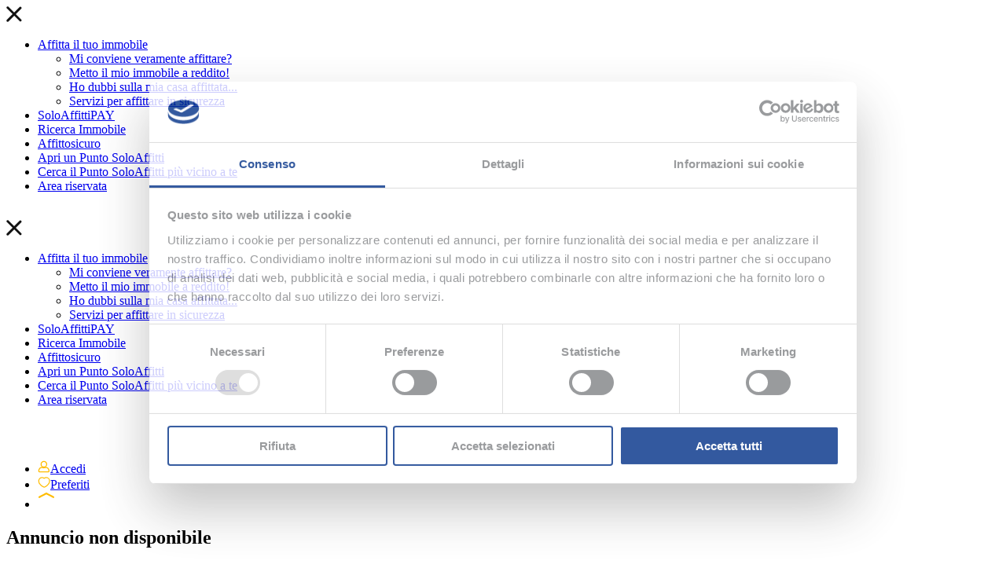

--- FILE ---
content_type: text/html; charset=UTF-8
request_url: https://www.soloaffitti.it/annuncio/283490/ufficio-ferrara-barco&company=453
body_size: 6827
content:
<!DOCTYPE HTML>
<html prefix="og: http://ogp.me/ns#" lang="it">
<head>
<script src="https://www.soloaffitti.it/apijs_combined?mwv=1.1.19"></script>
<link rel="stylesheet" href="https://www.soloaffitti.it/userfiles/modules/microweber/css/ui.css?v=1.1.19" type="text/css" />
<meta http-equiv="Content-Type" content="text/html; charset=UTF-8">
<meta http-equiv="X-UA-Compatible" content="IE=edge">
<meta name="viewport" content="width=device-width, initial-scale=1, user-scalable=no">
<link rel="icon" type="image/png" href="https://www.soloaffitti.it/userfiles/templates/soloaffitti/assets/images/favicon.png">
<link rel="shortcut icon" type="image/png" href="https://www.soloaffitti.it/userfiles/templates/soloaffitti/assets/images/favicon.png">
<title>SoloAffitti</title>
<!--  Site Meta Data  --><meta name="keywords" content="affitto casa, immobili in affitto, case in affitto, affittare casa">
<meta name="description" content="Affitto Case Appartamenti Immobili Uffici Ville | SoloAffitti">
<!--  Site Open Graph Meta Data  --><meta property="og:title" content="SoloAffitti">
<meta property="og:type" content="website">
<meta property="og:url" content="https://www.soloaffitti.it/annuncio/283490/ufficio-ferrara-barco company=453">
<meta property="og:image" content="">
<meta property="og:description" content="Affitto Case Appartamenti Immobili Uffici Ville | SoloAffitti">
<meta property="og:site_name" content="SoloAffitti">
<!--  Loading JavaScripts  --><script>
        mw.require('fonts.js');
        mw.lib.require('bootstrap3');
    </script><script>
            $(document).ready(function() {
                                    console.log('Mark as logged out');
                    document.cookie = 'mw-logged-in=null;expires=Thu, 01 Jan 1970 00:00:01 GMT;path=/';
                                if (!mw.liveedit) {

                    /* Swiper */

                    $('.swiper-container').each(function() {

                        let slidesPerViewXs = $(this).data('slides-per-view-xs') ? $(this).data('slides-per-view-xs') : 1;
                        let slidesPerViewSm = $(this).data('slides-per-view-sm') ? $(this).data('slides-per-view-sm') : 2;
                        let spaceBetweenSm = $(this).data('space-between-sm') ? $(this).data('space-between-sm') : 30;

                        let swiperContainer = new Swiper($(this)[0], {

                            spaceBetween: 15,

                            pagination: {
                                el: '.swiper-pagination',
                                type: 'bullets',
                                clickable: true
                            },

                            breakpoints: {
                                320: {
                                    slidesPerView: slidesPerViewXs,
                                    spaceBetween: 10
                                },
                                575: {
                                    slidesPerView: slidesPerViewSm,
                                    spaceBetween: 10
                                },
                                992: {
                                    slidesPerView: $(this).data('slides-per-view'),
                                    spaceBetween: spaceBetweenSm
                                }
                            }
                        });
                    });
                }
            });
        </script><script src="https://unpkg.com/swiper@6.8.4/swiper-bundle.js"></script><script src="https://unpkg.com/swiper@6.8.4/swiper-bundle.min.js"></script><script type="text/javascript" src="https://www.soloaffitti.it/userfiles/templates/soloaffitti/assets/js/jquery.validate.min.js"></script><script type="text/javascript" src="https://www.soloaffitti.it/userfiles/templates/soloaffitti/assets/js/scripts.js"></script><script type="text/javascript" src="https://www.soloaffitti.it/userfiles/templates/soloaffitti/assets/js/form.js"></script><script type="text/javascript" src="https://maps.googleapis.com/maps/api/js?key=AIzaSyBtxYHHIPCYXIXRZEwKvOjCbxCbTj5Ya-Q&libraries=places"></script><!--  Loading CSS  --><link rel="stylesheet" href="https://unpkg.com/swiper@6.8.4/swiper-bundle.css">
<link rel="stylesheet" href="https://unpkg.com/swiper@6.8.4/swiper-bundle.min.css">
<link href="https://fonts.googleapis.com/css2?family=Montserrat:wght@400;500;600;700;800&amp;family=Roboto:wght@400;500;700&amp;display=swap" rel="stylesheet">
<link rel="stylesheet" type="text/css" href="https://www.soloaffitti.it/userfiles/templates/soloaffitti/assets/css/style.css">
<link rel="stylesheet" type="text/css" href="https://www.soloaffitti.it/userfiles/templates/soloaffitti/assets/css/minisites.css">
<meta name="google-site-verification" content="www.soloaffitti.it">
<link rel="shortcut icon" href="https://www.soloaffitti.it/userfiles/media/soloaffitti.it/favicon-3.png" />
<link rel="stylesheet" href="https://www.soloaffitti.it/userfiles/modules/soloaffitti_extended_custom_fields/css/style.css" type="text/css" media="all">
<link rel="stylesheet" href="https://www.soloaffitti.it/userfiles/modules/soloaffitti_global_module/css/style.css" type="text/css" media="all">
<link rel="stylesheet" href="https://www.soloaffitti.it/api_nosession/template/print_custom_css" id="mw-custom-user-css" type="text/css" /><!-- Google Tag Manager -->
<script>(function(w,d,s,l,i){w[l]=w[l]||[];w[l].push({'gtm.start':
new Date().getTime(),event:'gtm.js'});var f=d.getElementsByTagName(s)[0],
j=d.createElement(s),dl=l!='dataLayer'?'&l='+l:'';j.async=true;j.src=
'https://www.googletagmanager.com/gtm.js?id='+i+dl;f.parentNode.insertBefore(j,f);
})(window,document,'script','dataLayer','GTM-5MDKD62');</script>
<!-- End Google Tag Manager -->
<meta name="google-site-verification" content="QTRRrYdQ1QBWCF528KTxmPA-AXPN7dMXZHQctBcryN4" />

<meta name="generator" content="Microweber" />
</head>
<body>    <div class="main-menu-close-container">
    <div class="container main-menu-close-wrapper">
        <a id="main-menu-close">
            <svg width="20" height="20" viewbox="0 0 20 20" fill="none" xmlns="http://www.w3.org/2000/svg"><path d="M19.1497 2.89307L2.58502 19.4578C2.10883 19.934 1.28923 19.8627 0.722296 19.2957C0.155362 18.7288 0.0840649 17.9092 0.560258 17.433L17.125 0.868304C17.6012 0.392112 18.4208 0.463409 18.9877 1.03034C19.5546 1.59728 19.5919 2.45089 19.1497 2.89307Z" fill="#121212"></path><path d="M17.1249 19.091L0.560155 2.52632C0.0839626 2.05013 0.155259 1.23053 0.722191 0.663598C1.28912 0.0966648 2.10872 0.0253688 2.58492 0.501561L19.1496 17.0663C19.6258 17.5425 19.5545 18.3621 18.9876 18.929C18.4206 19.4959 17.567 19.5332 17.1249 19.091Z" fill="#121212"></path></svg></a>
    </div>
</div>
<div id="main-menu-overlay">
    <div class="container main-menu-container">
        <div class="row">
            <div class="col-sm-6">
                <div class=' module module-menu ' id='module-menu-3076'  data-mw-title="Menu" name="header_menu"   template="navbar"   data-type="menu"   id="module-menu-3076"   parent-module="menu"   parent-module-id="module-menu-3076"  >
<script>mw.moduleCSS("https://www.soloaffitti.it/userfiles/templates/soloaffitti/modules/menu/style.css", true);</script>



<div class="module-navigation module-navigation-default">
      <ul role="menu"  id=""  class="nav menu_78  menu-root menu-item-id-143 menu-item-parent-78" ><li  class="menu_element    have-submenu  depth-0" data-item-id="143" ><a itemprop="url" data-item-id="143" class="menu_element_link   menu-root menu-item-id-143 menu-item-parent-78 depth-0   have-submenu-link "   href="https://www.soloaffitti.it/proprietario">Affitta il tuo immobile</a><ul role="menu"  class="nav menu_143  first-child child-0 menu-item-id-2113 menu-item-parent-143" ><li  class="menu_element    depth-1" data-item-id="2113" ><a itemprop="url" data-item-id="2113" class="menu_element_link   first-child child-0 menu-item-id-2113 menu-item-parent-143 depth-1  "   href="https://www.soloaffitti.it/proprietario-indeciso">Mi conviene veramente affittare?</a></li><li  class="menu_element    depth-1" data-item-id="2114" ><a itemprop="url" data-item-id="2114" class="menu_element_link   first-child child-0 menu-item-id-2114 menu-item-parent-143 depth-1  "   href="https://www.soloaffitti.it/proprietario-deciso">Metto il mio immobile a reddito!</a></li><li  class="menu_element    depth-1" data-item-id="2115" ><a itemprop="url" data-item-id="2115" class="menu_element_link   first-child child-0 menu-item-id-2115 menu-item-parent-143 depth-1  "   href="https://www.soloaffitti.it/proprietario-esperto">Ho dubbi sulla mia casa affittata...</a></li><li  class="menu_element    depth-1" data-item-id="4105" ><a itemprop="url" data-item-id="4105" class="menu_element_link   first-child child-0 menu-item-id-4105 menu-item-parent-143 depth-1  "   href="https://www.soloaffitti.it/servizi-per-affittare-in-sicurezza">Servizi per affittare in sicurezza</a></li></ul></li><li  class="menu_element    depth-0" data-item-id="2870" ><a itemprop="url" data-item-id="2870" class="menu_element_link   child-1 menu-item-id-2870 menu-item-parent-78 depth-0  "   target="_blank"  href="https://www.soloaffittipay.it/proprietario-affitto-sicuro-e-puntuale">SoloAffittiPAY</a></li><li  class="menu_element    depth-0" data-item-id="144" ><a itemprop="url" data-item-id="144" class="menu_element_link   child-1 menu-item-id-144 menu-item-parent-78 depth-0  "   href="https://www.soloaffitti.it/ricerca-immobile">Ricerca Immobile</a></li><li  class="menu_element    depth-0" data-item-id="2937" ><a itemprop="url" data-item-id="2937" class="menu_element_link   child-1 menu-item-id-2937 menu-item-parent-78 depth-0  "   href="https://www.soloaffitti.it/affittosicuro">Affittosicuro</a></li><li  class="menu_element    depth-0" data-item-id="2268" ><a itemprop="url" data-item-id="2268" class="menu_element_link   child-1 menu-item-id-2268 menu-item-parent-78 depth-0  "   href="https://www.soloaffitti.it/apri-un-punto-soloaffitti-b">Apri un Punto SoloAffitti</a></li><li  class="menu_element    depth-0" data-item-id="150" ><a itemprop="url" data-item-id="150" class="menu_element_link   child-1 menu-item-id-150 menu-item-parent-78 depth-0  "   href="https://www.soloaffitti.it/agenzie">Cerca il Punto SoloAffitti più vicino a te</a></li><li  class="menu_element    depth-0" data-item-id="4468" ><a itemprop="url" data-item-id="4468" class="menu_element_link   child-1 menu-item-id-4468 menu-item-parent-78 depth-0  "   href="/area-riservata">Area riservata</a></li></ul></div>
</div>
</div>
            <div class="col-sm-6">
                <div class=' module module-menu ' id='module-menu-3077--1'  data-mw-title="Menu" name="header_menu_2"   template="navbar"   data-type="menu"   id="module-menu-3077--1"   parent-module="menu"   parent-module-id="module-menu-3077--1"  >
<script>mw.moduleCSS("https://www.soloaffitti.it/userfiles/templates/soloaffitti/modules/menu/style.css", true);</script>



<div class="module-navigation module-navigation-default">
      </div>
</div>
</div>
        </div>
        <div class="row">
            <div class="col-sm-6"></div>
            <div class="col-sm-6">
                                <div class="header-social-icons">
                    <a target="_blank" href="https://linktr.ee/soloaffittispa?utm_source=linktree_profile_share&amp;ltsid=261a6e15-8d95-499b-aa8b-aeeac07720de">
                        <img src="https://www.soloaffitti.it/userfiles/templates/soloaffitti/assets/images/icone%20social_sito.png" alt=""></a>
                </div>
            </div>
        </div>
    </div>
</div>
<div class="main-sidebar-menu-container">
    <a id="main-sidebar-menu-close">
        <svg width="20" height="20" viewbox="0 0 20 20" fill="none" xmlns="http://www.w3.org/2000/svg"><path d="M19.1497 2.89307L2.58502 19.4578C2.10883 19.934 1.28923 19.8627 0.722296 19.2957C0.155362 18.7288 0.0840649 17.9092 0.560258 17.433L17.125 0.868304C17.6012 0.392112 18.4208 0.463409 18.9877 1.03034C19.5546 1.59728 19.5919 2.45089 19.1497 2.89307Z" fill="#121212"></path><path d="M17.1249 19.091L0.560155 2.52632C0.0839626 2.05013 0.155259 1.23053 0.722191 0.663598C1.28912 0.0966648 2.10872 0.0253688 2.58492 0.501561L19.1496 17.0663C19.6258 17.5425 19.5545 18.3621 18.9876 18.929C18.4206 19.4959 17.567 19.5332 17.1249 19.091Z" fill="#121212"></path></svg></a>
    <div id="main-sidebar-menu">
        <div class="main-sidebar-menu-container">
            <div class=' module module-menu ' id='module-menu-3078--2'  data-mw-title="Menu" name="header_menu"   template="navbar"   data-type="menu"   id="module-menu-3078--2"   parent-module="menu"   parent-module-id="module-menu-3078--2"  >
<script>mw.moduleCSS("https://www.soloaffitti.it/userfiles/templates/soloaffitti/modules/menu/style.css", true);</script>



<div class="module-navigation module-navigation-default">
      <ul role="menu"  id=""  class="nav menu_78  first-child child-0 menu-item-id-143 menu-item-parent-78" ><li  class="menu_element    have-submenu  depth-0" data-item-id="143" ><a itemprop="url" data-item-id="143" class="menu_element_link   first-child child-0 menu-item-id-143 menu-item-parent-78 depth-0   have-submenu-link "   href="https://www.soloaffitti.it/proprietario">Affitta il tuo immobile</a><ul role="menu"  class="nav menu_143  first-child child-0 menu-item-id-2113 menu-item-parent-143" ><li  class="menu_element    depth-1" data-item-id="2113" ><a itemprop="url" data-item-id="2113" class="menu_element_link   first-child child-0 menu-item-id-2113 menu-item-parent-143 depth-1  "   href="https://www.soloaffitti.it/proprietario-indeciso">Mi conviene veramente affittare?</a></li><li  class="menu_element    depth-1" data-item-id="2114" ><a itemprop="url" data-item-id="2114" class="menu_element_link   first-child child-0 menu-item-id-2114 menu-item-parent-143 depth-1  "   href="https://www.soloaffitti.it/proprietario-deciso">Metto il mio immobile a reddito!</a></li><li  class="menu_element    depth-1" data-item-id="2115" ><a itemprop="url" data-item-id="2115" class="menu_element_link   first-child child-0 menu-item-id-2115 menu-item-parent-143 depth-1  "   href="https://www.soloaffitti.it/proprietario-esperto">Ho dubbi sulla mia casa affittata...</a></li><li  class="menu_element    depth-1" data-item-id="4105" ><a itemprop="url" data-item-id="4105" class="menu_element_link   first-child child-0 menu-item-id-4105 menu-item-parent-143 depth-1  "   href="https://www.soloaffitti.it/servizi-per-affittare-in-sicurezza">Servizi per affittare in sicurezza</a></li></ul></li><li  class="menu_element    depth-0" data-item-id="2870" ><a itemprop="url" data-item-id="2870" class="menu_element_link   child-1 menu-item-id-2870 menu-item-parent-78 depth-0  "   target="_blank"  href="https://www.soloaffittipay.it/proprietario-affitto-sicuro-e-puntuale">SoloAffittiPAY</a></li><li  class="menu_element    depth-0" data-item-id="144" ><a itemprop="url" data-item-id="144" class="menu_element_link   child-1 menu-item-id-144 menu-item-parent-78 depth-0  "   href="https://www.soloaffitti.it/ricerca-immobile">Ricerca Immobile</a></li><li  class="menu_element    depth-0" data-item-id="2937" ><a itemprop="url" data-item-id="2937" class="menu_element_link   child-1 menu-item-id-2937 menu-item-parent-78 depth-0  "   href="https://www.soloaffitti.it/affittosicuro">Affittosicuro</a></li><li  class="menu_element    depth-0" data-item-id="2268" ><a itemprop="url" data-item-id="2268" class="menu_element_link   child-1 menu-item-id-2268 menu-item-parent-78 depth-0  "   href="https://www.soloaffitti.it/apri-un-punto-soloaffitti-b">Apri un Punto SoloAffitti</a></li><li  class="menu_element    depth-0" data-item-id="150" ><a itemprop="url" data-item-id="150" class="menu_element_link   child-1 menu-item-id-150 menu-item-parent-78 depth-0  "   href="https://www.soloaffitti.it/agenzie">Cerca il Punto SoloAffitti più vicino a te</a></li><li  class="menu_element    depth-0" data-item-id="4468" ><a itemprop="url" data-item-id="4468" class="menu_element_link   child-1 menu-item-id-4468 menu-item-parent-78 depth-0  "   href="/area-riservata">Area riservata</a></li></ul></div>
</div><div class=' module module-menu ' id='module-menu-3079--3'  data-mw-title="Menu" name="header_menu_2"   template="navbar"   data-type="menu"   id="module-menu-3079--3"   parent-module="menu"   parent-module-id="module-menu-3079--3"  >
<script>mw.moduleCSS("https://www.soloaffitti.it/userfiles/templates/soloaffitti/modules/menu/style.css", true);</script>



<div class="module-navigation module-navigation-default">
      </div>
</div><div class="header-social-icons">
                <a target="_blank" href="https://linktr.ee/soloaffittispa?utm_source=linktree_profile_share&amp;ltsid=261a6e15-8d95-499b-aa8b-aeeac07720de">
                    <img src="https://www.soloaffitti.it/userfiles/templates/soloaffitti/assets/images/icone%20social_sito.png" alt=""></a>
            </div>
        </div>
    </div>
</div>
<div id="main-header">
    <div class="container main-header-container">
        <div class="row">
            <div class="col-xs-4 col-sm-2 col-md-3 logo">
                <a href="https://www.soloaffitti.it/"><img src="https://www.soloaffitti.it/userfiles/templates/soloaffitti/assets/images/logo.svg" alt=""></a>
            </div>
            <div class="col-xs-8 col-sm-10 col-md-9 top-menu">
                <ul>
<li id="login_logout">
                        

                            <a href="https://www.soloaffitti.it/login">
                                <svg width="16" height="16" viewbox="0 0 12 12" fill="none" xmlns="http://www.w3.org/2000/svg"><path d="M8.56092 3.6944C8.56092 2.21879 7.35361 1.01147 5.878 1.01147C4.40239 1.01147 3.19507 2.21879 3.19507 3.6944C3.19507 5.17001 4.40239 6.37733 5.878 6.37733C7.35361 6.37733 8.56092 5.17001 8.56092 3.6944Z" stroke="#ffbc00"></path><path d="M6.93902 6.93829C6.59756 7.04805 6.2439 7.10903 5.87805 7.10903C5.5122 7.10903 5.15854 7.04805 4.81707 6.93829C3.7439 6.58464 2.54878 6.87732 1.84146 7.74317C1.31707 8.38951 1 9.21878 1 10.109C1 10.609 1.40244 11.0115 1.90244 11.0115H9.85366C10.3537 11.0115 10.7561 10.609 10.7561 10.109C10.7561 9.21878 10.439 8.38951 9.91463 7.74317C9.19512 6.87732 8.0122 6.58464 6.93902 6.93829Z" stroke="#ffbc00"></path></svg><span>Accedi</span>
                            </a>

                        
                    </li>
                    <li>
                        <a href="https://www.soloaffitti.it/profile">
                            <svg width="16" height="16" viewbox="0 0 13 12" fill="none" xmlns="http://www.w3.org/2000/svg"><path d="M8.8125 1.01147C7.98437 1.01147 7.21875 1.30835 6.625 1.79272C6.03125 1.30835 5.26562 1.01147 4.4375 1.01147C2.53125 1.01147 1 2.62085 1 4.76147C1 7.88647 4.79687 10.3552 6.625 11.0115C8.53125 10.4177 12.25 7.91772 12.25 4.76147C12.25 2.57397 10.7187 1.01147 8.8125 1.01147Z" stroke="#ffbc00"></path></svg><span>Preferiti</span>
                        </a>
                    </li>
                    <li>
                        <a id="main-menu-button">
                            <svg width="21" height="21" viewbox="0 0 21 21" fill="none" xmlns="http://www.w3.org/2000/svg"><path d="M20.0689 20.4212H1.9311C1.40968 20.4212 1 19.9334 1 19.3126C1 18.6919 1.40968 18.2041 1.9311 18.2041H20.0689C20.5903 18.2041 21 18.6919 21 19.3126C21 19.9334 20.5531 20.4212 20.0689 20.4212Z" fill="white"></path><path d="M20.0689 13.4592H1.9311C1.40968 13.4592 1 12.9715 1 12.3507C1 11.7299 1.40968 11.2422 1.9311 11.2422H20.0689C20.5903 11.2422 21 11.7299 21 12.3507C21 12.9715 20.5531 13.4592 20.0689 13.4592Z" fill="white"></path><path d="M20.0689 7.91654C19.9572 7.91654 19.8082 7.8722 19.6965 7.82786L10.9814 3.30509L2.30356 7.82786C1.81939 8.09391 1.29798 7.82786 1.07451 7.25143C0.851048 6.675 1.07451 6.05423 1.55868 5.78818L10.609 1.08805C10.8324 0.955026 11.1304 0.955026 11.3538 1.08805L20.4041 5.78818C20.8883 6.05423 21.0745 6.675 20.8883 7.25143C20.7393 7.69484 20.4041 7.91654 20.0689 7.91654Z" fill="#ffbc00"></path></svg></a>
                    </li>
                </ul>
</div>
        </div>
    </div>
</div>    <div class="property-detail-container container">
        <h2 class="text-center">Annuncio non disponibile</h2>
                    <a class="btn btn-large button button-blue" href="/ricerca-immobile" target="_self">Torna alla ricerca</a>
            </div>

    <div class="main-footer-container nodrop safe-mode" style="background-image: url('https://www.soloaffitti.it/userfiles/templates/soloaffitti/assets/images/soloaffitti-main-footer.jpg');" rel="global">
    <div class="container" id="main-footer">
        <div class="footer-col-1 col-sm-12 col-md-6 footer-logo">
            <img src="https://www.soloaffitti.it/userfiles/templates/soloaffitti/assets/images/logo-footer.svg" alt="">
</div>
    </div>
    <div class=" container main-footer-menu-container">
        <div class="main-footer-col-1 col-xs-12 col-sm-6 col-md-3">
            <div class=' module module-menu ' id='module-menu-3080--4'  data-mw-title="Menu" name="footer_menu_1"   template="navbar"   data-type="menu"   id="module-menu-3080--4"   parent-module="menu"   parent-module-id="module-menu-3080--4"  >
<script>mw.moduleCSS("https://www.soloaffitti.it/userfiles/templates/soloaffitti/modules/menu/style.css", true);</script>



<div class="module-navigation module-navigation-default">
      <ul role="menu"  id=""  class="nav menu_5  first-child child-0 menu-item-id-153 menu-item-parent-5" ><li  class="menu_element    depth-0" data-item-id="153" ><a itemprop="url" data-item-id="153" class="menu_element_link   first-child child-0 menu-item-id-153 menu-item-parent-5 depth-0  "   href="https://www.soloaffitti.it/soloaffitti">Chi siamo</a></li><li  class="menu_element    depth-0" data-item-id="157" ><a itemprop="url" data-item-id="157" class="menu_element_link   first-child child-0 menu-item-id-157 menu-item-parent-5 depth-0  "   href="https://www.soloaffitti.it/ricerca-immobile">Ricerca immobile</a></li><li  class="menu_element    depth-0" data-item-id="155" ><a itemprop="url" data-item-id="155" class="menu_element_link   first-child child-0 menu-item-id-155 menu-item-parent-5 depth-0  "   href="/agenzie">Cerca Punto SoloAffitti</a></li><li  class="menu_element    depth-0" data-item-id="2098" ><a itemprop="url" data-item-id="2098" class="menu_element_link   first-child child-0 menu-item-id-2098 menu-item-parent-5 depth-0  "   href="/area-riservata">Area Riservata</a></li><li  class="menu_element    depth-0" data-item-id="154" ><a itemprop="url" data-item-id="154" class="menu_element_link   first-child child-0 menu-item-id-154 menu-item-parent-5 depth-0  "   target="_blank"  href="https://www.blogaffitto.it/">Blog</a></li><li  class="menu_element    depth-0" data-item-id="156" ><a itemprop="url" data-item-id="156" class="menu_element_link   first-child child-0 menu-item-id-156 menu-item-parent-5 depth-0  "   href="/area-stampa">Area stampa</a></li><li  class="menu_element    depth-0" data-item-id="2105" ><a itemprop="url" data-item-id="2105" class="menu_element_link   first-child child-0 menu-item-id-2105 menu-item-parent-5 depth-0  "   href="/contatti">Contatti</a></li><li  class="menu_element    depth-0" data-item-id="4368" ><a itemprop="url" data-item-id="4368" class="menu_element_link   first-child child-0 menu-item-id-4368 menu-item-parent-5 depth-0  "   target="_blank"  href="https://linktr.ee/soloaffittispa?utm_source=linktree_profile_share&amp;ltsid=261a6e15-8d95-499b-aa8b-aeeac07720de">Seguici sui Social</a></li></ul></div>
</div>
</div>
        <div class="main-footer-col-2 col-xs-12 col-sm-6 col-md-3">
            <div class=' module module-menu ' id='module-menu-3081--5'  data-mw-title="Menu" name="footer_menu_2"   template="navbar"   data-type="menu"   id="module-menu-3081--5"   parent-module="menu"   parent-module-id="module-menu-3081--5"  >
<script>mw.moduleCSS("https://www.soloaffitti.it/userfiles/templates/soloaffitti/modules/menu/style.css", true);</script>



<div class="module-navigation module-navigation-default">
      <ul role="menu"  id=""  class="nav menu_141  first-child child-0 menu-item-id-161 menu-item-parent-141" ><li  class="menu_element    have-submenu  depth-0" data-item-id="161" ><a itemprop="url" data-item-id="161" class="menu_element_link   first-child child-0 menu-item-id-161 menu-item-parent-141 depth-0   have-submenu-link "   href="https://www.soloaffitti.it/proprietario">Affitta il tuo immobile</a><ul role="menu"  class="nav menu_161  first-child child-0 menu-item-id-2107 menu-item-parent-161" ><li  class="menu_element    depth-1" data-item-id="2107" ><a itemprop="url" data-item-id="2107" class="menu_element_link   first-child child-0 menu-item-id-2107 menu-item-parent-161 depth-1  "   href="https://www.soloaffitti.it/proprietario-indeciso">Mi conviene veramente affittare?</a></li><li  class="menu_element    depth-1" data-item-id="2108" ><a itemprop="url" data-item-id="2108" class="menu_element_link   first-child child-0 menu-item-id-2108 menu-item-parent-161 depth-1  "   href="https://www.soloaffitti.it/proprietario-deciso">Metto il mio immobile a reddito!</a></li><li  class="menu_element    depth-1" data-item-id="2109" ><a itemprop="url" data-item-id="2109" class="menu_element_link   first-child child-0 menu-item-id-2109 menu-item-parent-161 depth-1  "   href="https://www.soloaffitti.it/proprietario-esperto">Ho dubbi sulla mia casa affittata...</a></li></ul></li><li  class="menu_element    have-submenu  depth-0" data-item-id="2106" ><a itemprop="url" data-item-id="2106" class="menu_element_link   last-child child-1 menu-item-id-2106 menu-item-parent-141 depth-0   have-submenu-link "   href="#">Sei proprietario di un immobile?</a><ul role="menu"  class="nav menu_2106  first-child child-0 menu-item-id-163 menu-item-parent-2106" ><li  class="menu_element    depth-1" data-item-id="163" ><a itemprop="url" data-item-id="163" class="menu_element_link   first-child child-0 menu-item-id-163 menu-item-parent-2106 depth-1  "   href="https://www.soloaffitti.it/perditometro">Quanto perdo se l'inquilino smette di pagare?</a></li><li  class="menu_element    depth-1" data-item-id="164" ><a itemprop="url" data-item-id="164" class="menu_element_link   first-child child-0 menu-item-id-164 menu-item-parent-2106 depth-1  "   href="https://www.soloaffitti.it/facciamo-due-conti">Quanto mi costa lasciare l'immobile sfitto?</a></li><li  class="menu_element    depth-1" data-item-id="165" ><a itemprop="url" data-item-id="165" class="menu_element_link   first-child child-0 menu-item-id-165 menu-item-parent-2106 depth-1  "   href="https://www.soloaffitti.it/scopri-quanto-puoi-guadagnare">Quanto posso guadagnare affittando il mio immobile?</a></li><li  class="menu_element    depth-1" data-item-id="166" ><a itemprop="url" data-item-id="166" class="menu_element_link   first-child child-0 menu-item-id-166 menu-item-parent-2106 depth-1  "   href="https://www.soloaffitti.it/contratto-in-regola">Il mio contratto d'affitto è in regola?</a></li><li  class="menu_element    depth-1" data-item-id="4106" ><a itemprop="url" data-item-id="4106" class="menu_element_link   first-child child-0 menu-item-id-4106 menu-item-parent-2106 depth-1  "   href="https://www.soloaffitti.it/servizi-per-affittare-in-sicurezza">Servizi per affittare in sicurezza</a></li></ul></li></ul></div>
</div>
</div>
        <div class="main-footer-col-3 col-xs-12 col-sm-6 col-md-3">
            <div class=' module module-menu ' id='module-menu-3082--6'  data-mw-title="Menu" name="footer_menu_3"   template="navbar"   data-type="menu"   id="module-menu-3082--6"   parent-module="menu"   parent-module-id="module-menu-3082--6"  >
<script>mw.moduleCSS("https://www.soloaffitti.it/userfiles/templates/soloaffitti/modules/menu/style.css", true);</script>



<div class="module-navigation module-navigation-default">
      <ul role="menu"  id=""  class="nav menu_3803  first-child child-0 menu-item-id-3857 menu-item-parent-3803" ><li  class="menu_element    have-submenu  depth-0" data-item-id="3857" ><a itemprop="url" data-item-id="3857" class="menu_element_link   first-child child-0 menu-item-id-3857 menu-item-parent-3803 depth-0   have-submenu-link "   href="https://www.soloaffitti.it/fai-business-con-soloaffitti">Fai Business con noi</a><ul role="menu"  class="nav menu_3857  first-child child-0 menu-item-id-3859 menu-item-parent-3857" ><li  class="menu_element    depth-1" data-item-id="3859" ><a itemprop="url" data-item-id="3859" class="menu_element_link   first-child child-0 menu-item-id-3859 menu-item-parent-3857 depth-1  "   href="https://www.soloaffitti.it/diventa-punto-partner">Sei un agente immobiliare? Diventa Partner SoloAffitti</a></li><li  class="menu_element    depth-1" data-item-id="3860" ><a itemprop="url" data-item-id="3860" class="menu_element_link   first-child child-0 menu-item-id-3860 menu-item-parent-3857 depth-1  "   href="https://www.soloaffitti.it/lavora-con-noi">Lavora in un Punto SoloAffitti</a></li></ul></li></ul></div>
</div>
</div>
        <div class="main-footer-col-4 col-xs-12 col-sm-6 col-md-3">
            <div class=' module module-menu ' id='module-menu-3083--7'  data-mw-title="Menu" name="footer_menu_4"   template="navbar"   data-type="menu"   id="module-menu-3083--7"   parent-module="menu"   parent-module-id="module-menu-3083--7"  >
<script>mw.moduleCSS("https://www.soloaffitti.it/userfiles/templates/soloaffitti/modules/menu/style.css", true);</script>



<div class="module-navigation module-navigation-default">
      <ul role="menu"  id=""  class="nav menu_142  first-child child-0 menu-item-id-2863 menu-item-parent-142" ><li  class="menu_element    depth-0" data-item-id="2863" ><a itemprop="url" data-item-id="2863" class="menu_element_link   first-child child-0 menu-item-id-2863 menu-item-parent-142 depth-0  "   target="_blank"  href="https://www.soloaffitti.it/soloaffittipay">SoloAffittiPAY</a></li><li  class="menu_element    depth-0" data-item-id="167" ><a itemprop="url" data-item-id="167" class="menu_element_link   first-child child-0 menu-item-id-167 menu-item-parent-142 depth-0  "   href="https://www.soloaffitti.it/affittosicuro">Affittosicuro</a></li><li  class="menu_element    depth-0" data-item-id="168" ><a itemprop="url" data-item-id="168" class="menu_element_link   first-child child-0 menu-item-id-168 menu-item-parent-142 depth-0  "   href="https://www.soloaffitti.it/compraffittando">Compraffittando</a></li><li  class="menu_element    depth-0" data-item-id="170" ><a itemprop="url" data-item-id="170" class="menu_element_link   first-child child-0 menu-item-id-170 menu-item-parent-142 depth-0  "   href="https://www.soloaffitti.it/affitto-a-prima-vista">Affitto a PrimaVista</a></li><li  class="menu_element    depth-0" data-item-id="2111" ><a itemprop="url" data-item-id="2111" class="menu_element_link   first-child child-0 menu-item-id-2111 menu-item-parent-142 depth-0  "   href="https://www.soloaffitti.it/soloaffitti-business">SoloAffitti Business</a></li></ul></div>
</div>
</div>
    </div>
</div>
    <div id="footer" rel="global" class="edit nodrop safe-mode" field="soloaffitti_footer">
<div class="container">
<div class="row">
<div class="col-sm-12"> <strong style="text-align: center;">SoloAffitti ® Spa Socio unico.</strong> Soggetta a direzione e coordinamento di: GSA Holding S.p.A. Via Tortona n 190 Cesena (FC) <br>‌P.IVA / C.F. / Iscr. Reg. Impr. fc: 02528930403 R.E.A. FO-278034 capitale sociale euro 2.000.000 i.v. - <a href="https://www.soloaffitti.it/disclaimer" id="mw-link-id-1669204146048" target="_self">Disclaimer</a> - <a href="https://www.soloaffitti.it/informativa-privacy" id="mw-link-id-1669204146055" target="_self">Informativa Privacy</a> - <a href="https://www.soloaffitti.it/cookies" id="mw-link-id-1669204146068" target="_self">Cookie Policy</a> </div>
</div>
</div>
</div>

    
<script defer>$(document).ready(function () {
            setTimeout(function () {
                var track = {referrer: document.referrer}
                $.ajax({
                    url: mw.settings.api_url+'pingstats',
                    data: track,
                    type: "POST",
                    dataType: "json"
                });
            }, 1337);
        });
        </script><style>
#powered {
display: none !important;
}
</style>
</body>
</html>


--- FILE ---
content_type: text/plain
request_url: https://www.google-analytics.com/j/collect?v=1&_v=j102&a=617770422&t=pageview&_s=1&dl=https%3A%2F%2Fwww.soloaffitti.it%2Fannuncio%2F283490%2Fufficio-ferrara-barco%26company%3D453&ul=en-us%40posix&dt=SoloAffitti&sr=1280x720&vp=1280x720&_u=YEBAAAABAAAAAC~&jid=233153441&gjid=895779128&cid=152994675.1768460250&tid=UA-28644509-35&_gid=1998776743.1768460250&_r=1&_slc=1&gtm=45He61d1n815MDKD62v845558200za200zd845558200&gcd=13l3l3l3l1l1&dma=0&tag_exp=103116026~103200004~104527907~104528500~104573694~104684208~104684211~105391252~115616986~115938465~115938469~117041587&z=636516789
body_size: -451
content:
2,cG-XFEF84EQHZ